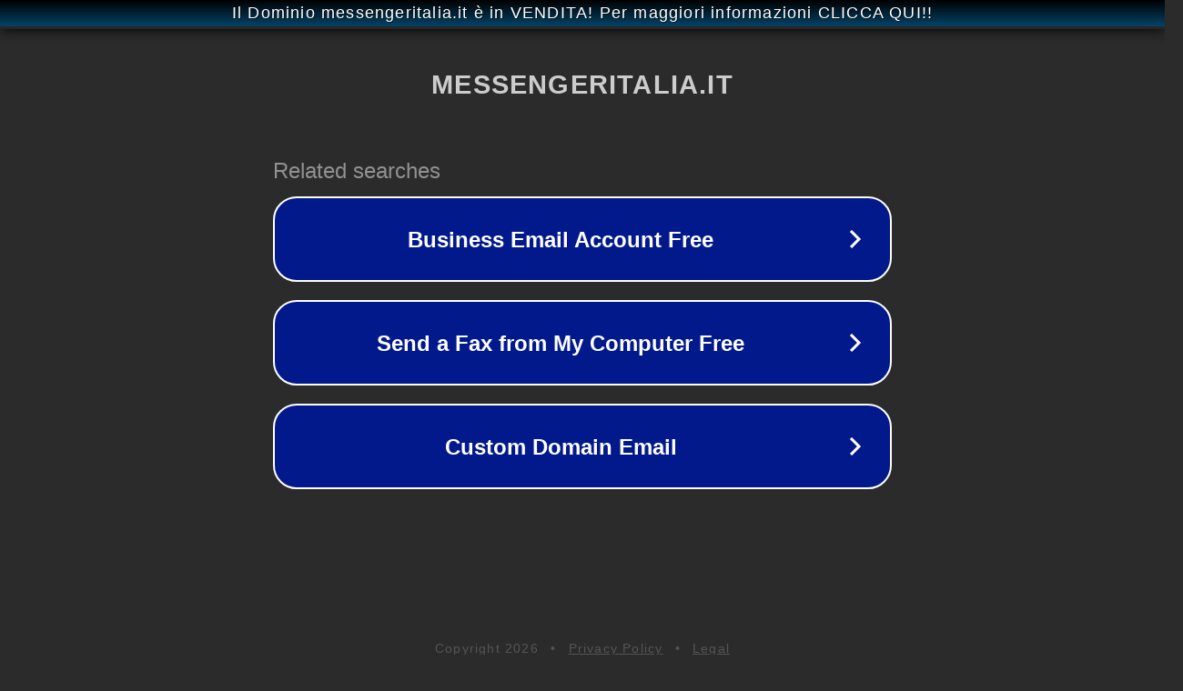

--- FILE ---
content_type: text/html; charset=utf-8
request_url: https://messengeritalia.it/2022/08/06/lecce-le-parole-di-mister-baroni-alla-vigilia-di-lecce-cittadella-notizia/
body_size: 1170
content:
<!doctype html>
<html data-adblockkey="MFwwDQYJKoZIhvcNAQEBBQADSwAwSAJBANDrp2lz7AOmADaN8tA50LsWcjLFyQFcb/P2Txc58oYOeILb3vBw7J6f4pamkAQVSQuqYsKx3YzdUHCvbVZvFUsCAwEAAQ==_kyQMGQWkMe0ZUWAxdAGyr5hkOX2jYDeCDq/Vqv+qFG0i5xXB5lTbcfPoZddn8lnpW/OK8Pd6yeawtGnxfwr94Q==" lang="en" style="background: #2B2B2B;">
<head>
    <meta charset="utf-8">
    <meta name="viewport" content="width=device-width, initial-scale=1">
    <link rel="icon" href="[data-uri]">
    <link rel="preconnect" href="https://www.google.com" crossorigin>
</head>
<body>
<div id="target" style="opacity: 0"></div>
<script>window.park = "[base64]";</script>
<script src="/bADJPLYLB.js"></script>
</body>
</html>
